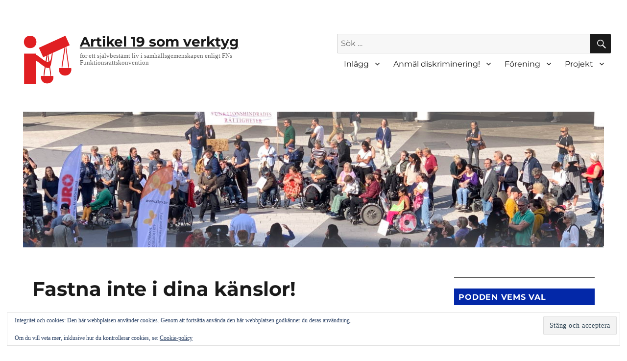

--- FILE ---
content_type: text/html; charset=UTF-8
request_url: https://lagensomverktyg.se/2020/fastna-inte-i-dina-kanslor/
body_size: 19578
content:
<!DOCTYPE html>
<html lang="sv-SE" class="no-js">
<head>
	<meta charset="UTF-8">
	<meta name="viewport" content="width=device-width, initial-scale=1">
	<link rel="profile" href="http://gmpg.org/xfn/11">
		<link rel="pingback" href="https://lagensomverktyg.se/xmlrpc.php">
		<script type="text/javascript">
/* <![CDATA[ */
(function(html){html.className = html.className.replace(/\bno-js\b/,'js')})(document.documentElement);
//# sourceURL=twentysixteen_javascript_detection
/* ]]> */
</script>
<title>Fastna inte i dina känslor! &#8211; Artikel 19 som verktyg</title>
<meta name='robots' content='max-image-preview:large' />
<link rel='dns-prefetch' href='//secure.gravatar.com' />
<link rel='dns-prefetch' href='//stats.wp.com' />
<link rel='dns-prefetch' href='//v0.wordpress.com' />
<link rel='dns-prefetch' href='//widgets.wp.com' />
<link rel='dns-prefetch' href='//s0.wp.com' />
<link rel='dns-prefetch' href='//0.gravatar.com' />
<link rel='dns-prefetch' href='//1.gravatar.com' />
<link rel='dns-prefetch' href='//2.gravatar.com' />
<link rel="alternate" type="application/rss+xml" title="Artikel 19 som verktyg &raquo; Webbflöde" href="https://lagensomverktyg.se/feed/" />
<link rel="alternate" type="application/rss+xml" title="Artikel 19 som verktyg &raquo; Kommentarsflöde" href="https://lagensomverktyg.se/comments/feed/" />
<link rel="alternate" title="oEmbed (JSON)" type="application/json+oembed" href="https://lagensomverktyg.se/wp-json/oembed/1.0/embed?url=https%3A%2F%2Flagensomverktyg.se%2F2020%2Ffastna-inte-i-dina-kanslor%2F" />
<link rel="alternate" title="oEmbed (XML)" type="text/xml+oembed" href="https://lagensomverktyg.se/wp-json/oembed/1.0/embed?url=https%3A%2F%2Flagensomverktyg.se%2F2020%2Ffastna-inte-i-dina-kanslor%2F&#038;format=xml" />
<style id='wp-img-auto-sizes-contain-inline-css' type='text/css'>
img:is([sizes=auto i],[sizes^="auto," i]){contain-intrinsic-size:3000px 1500px}
/*# sourceURL=wp-img-auto-sizes-contain-inline-css */
</style>
<link rel='stylesheet' id='thickbox.css-css' href='https://lagensomverktyg.se/wp-includes/js/thickbox/thickbox.css?ver=1.0' type='text/css' media='all' />
<link rel='stylesheet' id='twentysixteen-jetpack-css' href='https://lagensomverktyg.se/wp-content/plugins/jetpack/modules/theme-tools/compat/twentysixteen.css?ver=15.3.1' type='text/css' media='all' />
<style id='wp-emoji-styles-inline-css' type='text/css'>

	img.wp-smiley, img.emoji {
		display: inline !important;
		border: none !important;
		box-shadow: none !important;
		height: 1em !important;
		width: 1em !important;
		margin: 0 0.07em !important;
		vertical-align: -0.1em !important;
		background: none !important;
		padding: 0 !important;
	}
/*# sourceURL=wp-emoji-styles-inline-css */
</style>
<link rel='stylesheet' id='wp-block-library-css' href='https://lagensomverktyg.se/wp-includes/css/dist/block-library/style.min.css?ver=6.9' type='text/css' media='all' />
<style id='global-styles-inline-css' type='text/css'>
:root{--wp--preset--aspect-ratio--square: 1;--wp--preset--aspect-ratio--4-3: 4/3;--wp--preset--aspect-ratio--3-4: 3/4;--wp--preset--aspect-ratio--3-2: 3/2;--wp--preset--aspect-ratio--2-3: 2/3;--wp--preset--aspect-ratio--16-9: 16/9;--wp--preset--aspect-ratio--9-16: 9/16;--wp--preset--color--black: #000000;--wp--preset--color--cyan-bluish-gray: #abb8c3;--wp--preset--color--white: #fff;--wp--preset--color--pale-pink: #f78da7;--wp--preset--color--vivid-red: #cf2e2e;--wp--preset--color--luminous-vivid-orange: #ff6900;--wp--preset--color--luminous-vivid-amber: #fcb900;--wp--preset--color--light-green-cyan: #7bdcb5;--wp--preset--color--vivid-green-cyan: #00d084;--wp--preset--color--pale-cyan-blue: #8ed1fc;--wp--preset--color--vivid-cyan-blue: #0693e3;--wp--preset--color--vivid-purple: #9b51e0;--wp--preset--color--dark-gray: #1a1a1a;--wp--preset--color--medium-gray: #686868;--wp--preset--color--light-gray: #e5e5e5;--wp--preset--color--blue-gray: #4d545c;--wp--preset--color--bright-blue: #007acc;--wp--preset--color--light-blue: #9adffd;--wp--preset--color--dark-brown: #402b30;--wp--preset--color--medium-brown: #774e24;--wp--preset--color--dark-red: #640c1f;--wp--preset--color--bright-red: #ff675f;--wp--preset--color--yellow: #ffef8e;--wp--preset--gradient--vivid-cyan-blue-to-vivid-purple: linear-gradient(135deg,rgb(6,147,227) 0%,rgb(155,81,224) 100%);--wp--preset--gradient--light-green-cyan-to-vivid-green-cyan: linear-gradient(135deg,rgb(122,220,180) 0%,rgb(0,208,130) 100%);--wp--preset--gradient--luminous-vivid-amber-to-luminous-vivid-orange: linear-gradient(135deg,rgb(252,185,0) 0%,rgb(255,105,0) 100%);--wp--preset--gradient--luminous-vivid-orange-to-vivid-red: linear-gradient(135deg,rgb(255,105,0) 0%,rgb(207,46,46) 100%);--wp--preset--gradient--very-light-gray-to-cyan-bluish-gray: linear-gradient(135deg,rgb(238,238,238) 0%,rgb(169,184,195) 100%);--wp--preset--gradient--cool-to-warm-spectrum: linear-gradient(135deg,rgb(74,234,220) 0%,rgb(151,120,209) 20%,rgb(207,42,186) 40%,rgb(238,44,130) 60%,rgb(251,105,98) 80%,rgb(254,248,76) 100%);--wp--preset--gradient--blush-light-purple: linear-gradient(135deg,rgb(255,206,236) 0%,rgb(152,150,240) 100%);--wp--preset--gradient--blush-bordeaux: linear-gradient(135deg,rgb(254,205,165) 0%,rgb(254,45,45) 50%,rgb(107,0,62) 100%);--wp--preset--gradient--luminous-dusk: linear-gradient(135deg,rgb(255,203,112) 0%,rgb(199,81,192) 50%,rgb(65,88,208) 100%);--wp--preset--gradient--pale-ocean: linear-gradient(135deg,rgb(255,245,203) 0%,rgb(182,227,212) 50%,rgb(51,167,181) 100%);--wp--preset--gradient--electric-grass: linear-gradient(135deg,rgb(202,248,128) 0%,rgb(113,206,126) 100%);--wp--preset--gradient--midnight: linear-gradient(135deg,rgb(2,3,129) 0%,rgb(40,116,252) 100%);--wp--preset--font-size--small: 13px;--wp--preset--font-size--medium: 20px;--wp--preset--font-size--large: 36px;--wp--preset--font-size--x-large: 42px;--wp--preset--spacing--20: 0.44rem;--wp--preset--spacing--30: 0.67rem;--wp--preset--spacing--40: 1rem;--wp--preset--spacing--50: 1.5rem;--wp--preset--spacing--60: 2.25rem;--wp--preset--spacing--70: 3.38rem;--wp--preset--spacing--80: 5.06rem;--wp--preset--shadow--natural: 6px 6px 9px rgba(0, 0, 0, 0.2);--wp--preset--shadow--deep: 12px 12px 50px rgba(0, 0, 0, 0.4);--wp--preset--shadow--sharp: 6px 6px 0px rgba(0, 0, 0, 0.2);--wp--preset--shadow--outlined: 6px 6px 0px -3px rgb(255, 255, 255), 6px 6px rgb(0, 0, 0);--wp--preset--shadow--crisp: 6px 6px 0px rgb(0, 0, 0);}:where(.is-layout-flex){gap: 0.5em;}:where(.is-layout-grid){gap: 0.5em;}body .is-layout-flex{display: flex;}.is-layout-flex{flex-wrap: wrap;align-items: center;}.is-layout-flex > :is(*, div){margin: 0;}body .is-layout-grid{display: grid;}.is-layout-grid > :is(*, div){margin: 0;}:where(.wp-block-columns.is-layout-flex){gap: 2em;}:where(.wp-block-columns.is-layout-grid){gap: 2em;}:where(.wp-block-post-template.is-layout-flex){gap: 1.25em;}:where(.wp-block-post-template.is-layout-grid){gap: 1.25em;}.has-black-color{color: var(--wp--preset--color--black) !important;}.has-cyan-bluish-gray-color{color: var(--wp--preset--color--cyan-bluish-gray) !important;}.has-white-color{color: var(--wp--preset--color--white) !important;}.has-pale-pink-color{color: var(--wp--preset--color--pale-pink) !important;}.has-vivid-red-color{color: var(--wp--preset--color--vivid-red) !important;}.has-luminous-vivid-orange-color{color: var(--wp--preset--color--luminous-vivid-orange) !important;}.has-luminous-vivid-amber-color{color: var(--wp--preset--color--luminous-vivid-amber) !important;}.has-light-green-cyan-color{color: var(--wp--preset--color--light-green-cyan) !important;}.has-vivid-green-cyan-color{color: var(--wp--preset--color--vivid-green-cyan) !important;}.has-pale-cyan-blue-color{color: var(--wp--preset--color--pale-cyan-blue) !important;}.has-vivid-cyan-blue-color{color: var(--wp--preset--color--vivid-cyan-blue) !important;}.has-vivid-purple-color{color: var(--wp--preset--color--vivid-purple) !important;}.has-black-background-color{background-color: var(--wp--preset--color--black) !important;}.has-cyan-bluish-gray-background-color{background-color: var(--wp--preset--color--cyan-bluish-gray) !important;}.has-white-background-color{background-color: var(--wp--preset--color--white) !important;}.has-pale-pink-background-color{background-color: var(--wp--preset--color--pale-pink) !important;}.has-vivid-red-background-color{background-color: var(--wp--preset--color--vivid-red) !important;}.has-luminous-vivid-orange-background-color{background-color: var(--wp--preset--color--luminous-vivid-orange) !important;}.has-luminous-vivid-amber-background-color{background-color: var(--wp--preset--color--luminous-vivid-amber) !important;}.has-light-green-cyan-background-color{background-color: var(--wp--preset--color--light-green-cyan) !important;}.has-vivid-green-cyan-background-color{background-color: var(--wp--preset--color--vivid-green-cyan) !important;}.has-pale-cyan-blue-background-color{background-color: var(--wp--preset--color--pale-cyan-blue) !important;}.has-vivid-cyan-blue-background-color{background-color: var(--wp--preset--color--vivid-cyan-blue) !important;}.has-vivid-purple-background-color{background-color: var(--wp--preset--color--vivid-purple) !important;}.has-black-border-color{border-color: var(--wp--preset--color--black) !important;}.has-cyan-bluish-gray-border-color{border-color: var(--wp--preset--color--cyan-bluish-gray) !important;}.has-white-border-color{border-color: var(--wp--preset--color--white) !important;}.has-pale-pink-border-color{border-color: var(--wp--preset--color--pale-pink) !important;}.has-vivid-red-border-color{border-color: var(--wp--preset--color--vivid-red) !important;}.has-luminous-vivid-orange-border-color{border-color: var(--wp--preset--color--luminous-vivid-orange) !important;}.has-luminous-vivid-amber-border-color{border-color: var(--wp--preset--color--luminous-vivid-amber) !important;}.has-light-green-cyan-border-color{border-color: var(--wp--preset--color--light-green-cyan) !important;}.has-vivid-green-cyan-border-color{border-color: var(--wp--preset--color--vivid-green-cyan) !important;}.has-pale-cyan-blue-border-color{border-color: var(--wp--preset--color--pale-cyan-blue) !important;}.has-vivid-cyan-blue-border-color{border-color: var(--wp--preset--color--vivid-cyan-blue) !important;}.has-vivid-purple-border-color{border-color: var(--wp--preset--color--vivid-purple) !important;}.has-vivid-cyan-blue-to-vivid-purple-gradient-background{background: var(--wp--preset--gradient--vivid-cyan-blue-to-vivid-purple) !important;}.has-light-green-cyan-to-vivid-green-cyan-gradient-background{background: var(--wp--preset--gradient--light-green-cyan-to-vivid-green-cyan) !important;}.has-luminous-vivid-amber-to-luminous-vivid-orange-gradient-background{background: var(--wp--preset--gradient--luminous-vivid-amber-to-luminous-vivid-orange) !important;}.has-luminous-vivid-orange-to-vivid-red-gradient-background{background: var(--wp--preset--gradient--luminous-vivid-orange-to-vivid-red) !important;}.has-very-light-gray-to-cyan-bluish-gray-gradient-background{background: var(--wp--preset--gradient--very-light-gray-to-cyan-bluish-gray) !important;}.has-cool-to-warm-spectrum-gradient-background{background: var(--wp--preset--gradient--cool-to-warm-spectrum) !important;}.has-blush-light-purple-gradient-background{background: var(--wp--preset--gradient--blush-light-purple) !important;}.has-blush-bordeaux-gradient-background{background: var(--wp--preset--gradient--blush-bordeaux) !important;}.has-luminous-dusk-gradient-background{background: var(--wp--preset--gradient--luminous-dusk) !important;}.has-pale-ocean-gradient-background{background: var(--wp--preset--gradient--pale-ocean) !important;}.has-electric-grass-gradient-background{background: var(--wp--preset--gradient--electric-grass) !important;}.has-midnight-gradient-background{background: var(--wp--preset--gradient--midnight) !important;}.has-small-font-size{font-size: var(--wp--preset--font-size--small) !important;}.has-medium-font-size{font-size: var(--wp--preset--font-size--medium) !important;}.has-large-font-size{font-size: var(--wp--preset--font-size--large) !important;}.has-x-large-font-size{font-size: var(--wp--preset--font-size--x-large) !important;}
/*# sourceURL=global-styles-inline-css */
</style>

<style id='classic-theme-styles-inline-css' type='text/css'>
/*! This file is auto-generated */
.wp-block-button__link{color:#fff;background-color:#32373c;border-radius:9999px;box-shadow:none;text-decoration:none;padding:calc(.667em + 2px) calc(1.333em + 2px);font-size:1.125em}.wp-block-file__button{background:#32373c;color:#fff;text-decoration:none}
/*# sourceURL=/wp-includes/css/classic-themes.min.css */
</style>
<link rel='stylesheet' id='pb-accordion-blocks-style-css' href='https://lagensomverktyg.se/wp-content/plugins/accordion-blocks/build/index.css?ver=1.5.0' type='text/css' media='all' />
<link rel='stylesheet' id='smu-widget-stylesheet-css' href='https://lagensomverktyg.se/wp-content/plugins/sign-me-up/assets/css/style.css?ver=1.0.0' type='text/css' media='all' />
<link rel='stylesheet' id='twentysixteen-fonts-css' href='https://lagensomverktyg.se/wp-content/themes/twentysixteen/fonts/merriweather-plus-montserrat-plus-inconsolata.css?ver=20230328' type='text/css' media='all' />
<link rel='stylesheet' id='genericons-css' href='https://lagensomverktyg.se/wp-content/plugins/jetpack/_inc/genericons/genericons/genericons.css?ver=3.1' type='text/css' media='all' />
<link rel='stylesheet' id='twentysixteen-style-css' href='https://lagensomverktyg.se/wp-content/themes/twentysixteenLSV/style.css?ver=20251202' type='text/css' media='all' />
<link rel='stylesheet' id='twentysixteen-block-style-css' href='https://lagensomverktyg.se/wp-content/themes/twentysixteen/css/blocks.css?ver=20240817' type='text/css' media='all' />
<link rel='stylesheet' id='jetpack_likes-css' href='https://lagensomverktyg.se/wp-content/plugins/jetpack/modules/likes/style.css?ver=15.3.1' type='text/css' media='all' />
<link rel='stylesheet' id='sharedaddy-css' href='https://lagensomverktyg.se/wp-content/plugins/jetpack/modules/sharedaddy/sharing.css?ver=15.3.1' type='text/css' media='all' />
<link rel='stylesheet' id='social-logos-css' href='https://lagensomverktyg.se/wp-content/plugins/jetpack/_inc/social-logos/social-logos.min.css?ver=15.3.1' type='text/css' media='all' />
<script type="text/javascript" src="https://lagensomverktyg.se/wp-includes/js/jquery/jquery.min.js?ver=3.7.1" id="jquery-core-js"></script>
<script type="text/javascript" src="https://lagensomverktyg.se/wp-includes/js/jquery/jquery-migrate.min.js?ver=3.4.1" id="jquery-migrate-js"></script>
<script type="text/javascript" id="thickbox-js-extra">
/* <![CDATA[ */
var thickboxL10n = {"next":"N\u00e4sta \u2192","prev":"\u2190 F\u00f6reg.","image":"Bild","of":"av","close":"St\u00e4ng","noiframes":"Den h\u00e4r funktionen kr\u00e4ver inb\u00e4ddade ramar (iframes). Du har inaktiverat dem, eller s\u00e5 saknar din webbl\u00e4sare st\u00f6d f\u00f6r dem.","loadingAnimation":"https://lagensomverktyg.se/wp-includes/js/thickbox/loadingAnimation.gif"};
//# sourceURL=thickbox-js-extra
/* ]]> */
</script>
<script type="text/javascript" src="https://lagensomverktyg.se/wp-includes/js/thickbox/thickbox.js?ver=3.1-20121105" id="thickbox-js"></script>
<script type="text/javascript" src="https://lagensomverktyg.se/wp-content/plugins/tb.js?ver=6.9" id="tb_script-js"></script>
<script type="text/javascript" src="https://lagensomverktyg.se/wp-content/plugins/sign-me-up/assets/js/lib/jquery.validation/1.13.1/jquery.validate.js?ver=6.9" id="jQuery-Validation-js"></script>
<script type="text/javascript" src="https://lagensomverktyg.se/wp-content/plugins/stop-user-enumeration/frontend/js/frontend.js?ver=1.7.7" id="stop-user-enumeration-js" defer="defer" data-wp-strategy="defer"></script>
<link rel="https://api.w.org/" href="https://lagensomverktyg.se/wp-json/" /><link rel="alternate" title="JSON" type="application/json" href="https://lagensomverktyg.se/wp-json/wp/v2/posts/4640" /><link rel="EditURI" type="application/rsd+xml" title="RSD" href="https://lagensomverktyg.se/xmlrpc.php?rsd" />
<meta name="generator" content="WordPress 6.9" />
<link rel="canonical" href="https://lagensomverktyg.se/2020/fastna-inte-i-dina-kanslor/" />
<link rel='shortlink' href='https://lagensomverktyg.se/?p=4640' />
	<style>img#wpstats{display:none}</style>
		<meta property="og:image" content="https://lagensomverktyg.se/wp-content/uploads/sites/4/2020/01/mim_egenmaktsgruppen_min_bild-scaled-e1626193477890.jpg" />
<meta property="og:image:width" content="2560" />
<meta property="og:image:height" content="1707" />
<script async src="https://www.googletagmanager.com/gtag/js?id=G-1XKTKEGT7X"></script>
<script>
  window.dataLayer = window.dataLayer || [];
  function gtag(){dataLayer.push(arguments);}
  gtag('js', new Date());

  gtag('config', 'G-1XKTKEGT7X');
</script>
<script async src="https://www.googletagmanager.com/gtag/js?id=UA-19703371-1"></script>
<script>
  window.dataLayer = window.dataLayer || [];
  function gtag(){dataLayer.push(arguments);}
  gtag('js', new Date());
  gtag('config', 'UA-19703371-1');
</script>
<style type="text/css">.recentcomments a{display:inline !important;padding:0 !important;margin:0 !important;}</style>
<!-- Jetpack Open Graph Tags -->
<meta property="og:type" content="article" />
<meta property="og:title" content="Fastna inte i dina känslor!" />
<meta property="og:url" content="https://lagensomverktyg.se/2020/fastna-inte-i-dina-kanslor/" />
<meta property="og:description" content="När Egenmaktsgruppen i Partille samlas finns inget som skvallrar om att någon har någon funktionsnedsättning. Kanske det i sig är ett problem – att det som kan vara problematiskt inte syns på ytan …" />
<meta property="article:published_time" content="2020-01-31T16:34:48+00:00" />
<meta property="article:modified_time" content="2020-02-03T10:10:44+00:00" />
<meta property="og:site_name" content="Artikel 19 som verktyg" />
<meta property="og:image" content="https://lagensomverktyg.se/wp-content/uploads/sites/4/2020/01/mim_egenmaktsgruppen_min_bild-scaled-e1626193477890.jpg" />
<meta property="og:image:width" content="2560" />
<meta property="og:image:height" content="1707" />
<meta property="og:image:alt" content="Mim Sörensson, cirkelledare för Egenmaktsgruppen i Partille, här under ett möte där hon för ordet." />
<meta property="og:locale" content="sv_SE" />
<meta name="twitter:text:title" content="Fastna inte i dina känslor!" />
<meta name="twitter:image" content="https://lagensomverktyg.se/wp-content/uploads/sites/4/2020/01/mim_egenmaktsgruppen_min_bild-scaled-e1626193477890.jpg?w=640" />
<meta name="twitter:image:alt" content="Mim Sörensson, cirkelledare för Egenmaktsgruppen i Partille, här under ett möte där hon för ordet." />
<meta name="twitter:card" content="summary_large_image" />

<!-- End Jetpack Open Graph Tags -->
<link rel="icon" href="https://lagensomverktyg.se/wp-content/uploads/sites/4/2019/06/cropped-logoE01F22-32x32.png" sizes="32x32" />
<link rel="icon" href="https://lagensomverktyg.se/wp-content/uploads/sites/4/2019/06/cropped-logoE01F22-192x192.png" sizes="192x192" />
<link rel="apple-touch-icon" href="https://lagensomverktyg.se/wp-content/uploads/sites/4/2019/06/cropped-logoE01F22-180x180.png" />
<meta name="msapplication-TileImage" content="https://lagensomverktyg.se/wp-content/uploads/sites/4/2019/06/cropped-logoE01F22-270x270.png" />
<link rel='stylesheet' id='eu-cookie-law-style-css' href='https://lagensomverktyg.se/wp-content/plugins/jetpack/modules/widgets/eu-cookie-law/style.css?ver=15.3.1' type='text/css' media='all' />
</head>

<body class="wp-singular post-template-default single single-post postid-4640 single-format-standard wp-embed-responsive wp-theme-twentysixteen wp-child-theme-twentysixteenLSV group-blog">
<div id="page" class="site">
	<div class="site-inner">
		<a class="skip-link screen-reader-text" href="#content">Hoppa till innehåll</a>

		<header id="masthead" class="site-header" role="banner">
			<div class="site-header-main">
				<div class="site-branding"><a href="https://lagensomverktyg.se/" rel="home"><img src="/images/logoE01F22100.png" alt="Artikel 19 och lagen som verktyg logotyp" style="width:100px;height:100px;float:left;margin:3px 1em 0 0;"/></a>
					
											<p class="site-title"><a href="https://lagensomverktyg.se/" rel="home">Artikel 19 som verktyg</a></p>
											<p class="site-description">för ett självbestämt liv i samhällsgemenskapen enligt FNs Funktionsrättskonvention</p>
									</div><!-- .site-branding -->

									<button id="menu-toggle" class="menu-toggle">Meny</button>

					<div id="site-header-menu" class="site-header-menu">
													<nav id="site-navigation" class="main-navigation" 
							role="navigation" aria-label="Primär meny">
					
<form role="search" method="get" class="search-form" action="https://lagensomverktyg.se/">
	<label>
		<span class="screen-reader-text">
			Sök efter:		</span>
		<input type="search" class="search-field" placeholder="Sök &hellip;" value="" name="s" />
	</label>
	<button type="submit" class="search-submit"><span class="screen-reader-text">
		Sök	</span></button>
</form>
								<div class="menu-top-container"><ul id="menu-top" class="primary-menu"><li id="menu-item-423" class="menu-item menu-item-type-post_type menu-item-object-page current_page_parent menu-item-has-children menu-item-423"><a href="https://lagensomverktyg.se/nyheter/">Inlägg</a>
<ul class="sub-menu">
	<li id="menu-item-4091" class="menu-item menu-item-type-taxonomy menu-item-object-category current-post-ancestor current-menu-parent current-post-parent menu-item-4091"><a href="https://lagensomverktyg.se/category/artikel-19/">Artikel 19 projekt</a></li>
	<li id="menu-item-4964" class="menu-item menu-item-type-taxonomy menu-item-object-category menu-item-4964"><a href="https://lagensomverktyg.se/category/podcast/">Podcast vems val</a></li>
	<li id="menu-item-4088" class="menu-item menu-item-type-taxonomy menu-item-object-category menu-item-4088"><a href="https://lagensomverktyg.se/category/projektinfo/">Projekt med lagen som verktyg</a></li>
	<li id="menu-item-4089" class="menu-item menu-item-type-taxonomy menu-item-object-category current-post-ancestor current-menu-parent current-post-parent menu-item-4089"><a href="https://lagensomverktyg.se/category/intervjuer/">Intervjuer</a></li>
	<li id="menu-item-4087" class="menu-item menu-item-type-taxonomy menu-item-object-category menu-item-4087"><a href="https://lagensomverktyg.se/category/konferenser-moten/">Konferenser och möten</a></li>
	<li id="menu-item-4090" class="menu-item menu-item-type-taxonomy menu-item-object-category menu-item-4090"><a href="https://lagensomverktyg.se/category/nyhetsbrev/">Nyhetsbrev</a></li>
</ul>
</li>
<li id="menu-item-1613" class="menu-item menu-item-type-post_type menu-item-object-page menu-item-has-children menu-item-1613"><a href="https://lagensomverktyg.se/anmalningstjansten/">Anmäl diskriminering!</a>
<ul class="sub-menu">
	<li id="menu-item-3732" class="menu-item menu-item-type-custom menu-item-object-custom menu-item-3732"><a href="/tag/funktionsdiskriminering/">Om funktionsdiskriminering</a></li>
	<li id="menu-item-3733" class="menu-item menu-item-type-custom menu-item-object-custom menu-item-3733"><a href="https://anmalningstjansten.se/">Anmälningstjänsten</a></li>
</ul>
</li>
<li id="menu-item-72" class="menu-item menu-item-type-post_type menu-item-object-page menu-item-has-children menu-item-72"><a href="https://lagensomverktyg.se/foreningen/">Förening</a>
<ul class="sub-menu">
	<li id="menu-item-3734" class="menu-item menu-item-type-custom menu-item-object-custom menu-item-3734"><a href="/foreningen/#medlemskap-i-foreningen">Bli medlem</a></li>
	<li id="menu-item-3735" class="menu-item menu-item-type-custom menu-item-object-custom menu-item-3735"><a href="/foreningen/#om-foreningen">Om föreningen</a></li>
	<li id="menu-item-3432" class="menu-item menu-item-type-post_type menu-item-object-page menu-item-3432"><a href="https://lagensomverktyg.se/rattsarenden/">Rättsärenden</a></li>
</ul>
</li>
<li id="menu-item-210" class="menu-item menu-item-type-post_type menu-item-object-page menu-item-has-children menu-item-210"><a href="https://lagensomverktyg.se/om-oss/">Projekt</a>
<ul class="sub-menu">
	<li id="menu-item-3740" class="menu-item menu-item-type-custom menu-item-object-custom menu-item-has-children menu-item-3740"><a href="/om-oss/#artikel-19-som-verktyg">Artikel 19 som verktyg (2019 &#8211; 2022)</a>
	<ul class="sub-menu">
		<li id="menu-item-17409" class="menu-item menu-item-type-post_type menu-item-object-page menu-item-has-children menu-item-17409"><a href="https://lagensomverktyg.se/om-oss/sjalvbestammande/">Vems val? bedömningsverktyg </a>
		<ul class="sub-menu">
			<li id="menu-item-17410" class="menu-item menu-item-type-post_type menu-item-object-page menu-item-17410"><a href="https://lagensomverktyg.se/om-oss/vems-val-lagstiftningsniva/">Vems val? lagstiftningsnivå</a></li>
			<li id="menu-item-17412" class="menu-item menu-item-type-post_type menu-item-object-page menu-item-17412"><a href="https://lagensomverktyg.se/om-oss/vems-val-regional-niva/">Vems val? regional nivå</a></li>
			<li id="menu-item-17414" class="menu-item menu-item-type-post_type menu-item-object-page menu-item-17414"><a href="https://lagensomverktyg.se/om-oss/vems-val-utforareniva/">Vems val? utförarenivå</a></li>
			<li id="menu-item-17413" class="menu-item menu-item-type-post_type menu-item-object-page menu-item-17413"><a href="https://lagensomverktyg.se/om-oss/vems-val-kommunal-niva/">Vems val? kommunal nivå</a></li>
			<li id="menu-item-17411" class="menu-item menu-item-type-post_type menu-item-object-page menu-item-17411"><a href="https://lagensomverktyg.se/om-oss/vems-val-riksovergripande-myndighetsniva/">Vems val? riksövergripande myndighetsnivå</a></li>
		</ul>
</li>
		<li id="menu-item-6934" class="menu-item menu-item-type-post_type menu-item-object-page menu-item-6934"><a href="https://lagensomverktyg.se/barometer-for-sjalvbestammande/">Barometer för självbestämmande</a></li>
		<li id="menu-item-17611" class="menu-item menu-item-type-post_type menu-item-object-page menu-item-17611"><a href="https://lagensomverktyg.se/pa-guiden-tips-om-rekrytering-av-personliga-assistenter/">PA-guiden – tips om rekrytering av personliga assistenter</a></li>
	</ul>
</li>
	<li id="menu-item-3741" class="menu-item menu-item-type-custom menu-item-object-custom menu-item-3741"><a href="/om-oss/#lagen-som-verktyg">Lagen som verktyg (2016-2019)</a></li>
</ul>
</li>
</ul></div>							</nav><!-- .main-navigation -->
						
											</div><!-- .site-header-menu -->
							</div><!-- .site-header-main -->

											<div class="header-image">
					<a href="https://lagensomverktyg.se/" rel="home">
						<img src="https://lagensomverktyg.se/wp-content/uploads/sites/4/2019/11/protestbild.jpg" srcset="https://lagensomverktyg.se/wp-content/uploads/sites/4/2019/11/protestbild-300x70.jpg 300w, https://lagensomverktyg.se/wp-content/uploads/sites/4/2019/11/protestbild-1024x239.jpg 1024w, https://lagensomverktyg.se/wp-content/uploads/sites/4/2019/11/protestbild-768x179.jpg 768w, https://lagensomverktyg.se/wp-content/uploads/sites/4/2019/11/protestbild-600x140.jpg 600w, https://lagensomverktyg.se/wp-content/uploads/sites/4/2019/11/protestbild.jpg 1200w" sizes="(max-width: 709px) 85vw, (max-width: 909px) 81vw, (max-width: 1362px) 88vw, 1200px" width="1200" height="280" alt="Artikel 19 som verktyg">
					</a>
				</div><!-- .header-image -->
					</header><!-- .site-header -->

		<div id="content" class="site-content">

<div id="primary" class="content-area">
	<main id="main" class="site-main">
		
<article id="post-4640" class="post-4640 post type-post status-publish format-standard has-post-thumbnail hentry category-artikel-19 category-intervjuer tag-artikel-19 tag-bristande-tillganglighet tag-crpd tag-funktionsrattskonventionen tag-intervjuer tag-neuropsykiatrisk-funktionsnedsattning tag-npf">
	<header class="entry-header">
		<h1 class="entry-title">Fastna inte i dina känslor!</h1>	</header><!-- .entry-header -->

	
	
	<div class="entry-content">
		<p><strong>När Egenmaktsgruppen i Partille samlas finns inget som skvallrar om att någon har någon funktionsnedsättning. Kanske det i sig är ett problem – att det som kan vara problematiskt inte syns på ytan och därför inte blir taget på allvar. Cirkelledaren Mim Sörensson har själv högfungerande autism.<br />
</strong><strong>– Jag bedöms vara, som det heter, <em>högintelligent</em> men jag har samtidigt samma grundproblematik som gravt autistiska personer som inte ens har ett språk.</strong></p>
<p><img fetchpriority="high" decoding="async" class="alignnone size-medium wp-image-4643" src="https://lagensomverktyg.se/wp-content/uploads/sites/4/2020/01/mim_sorensson_hennes-300x195.jpg" alt="Cirkelledaren Mim Sörensson" width="300" height="195" srcset="https://lagensomverktyg.se/wp-content/uploads/sites/4/2020/01/mim_sorensson_hennes-300x195.jpg 300w, https://lagensomverktyg.se/wp-content/uploads/sites/4/2020/01/mim_sorensson_hennes-768x498.jpg 768w, https://lagensomverktyg.se/wp-content/uploads/sites/4/2020/01/mim_sorensson_hennes-600x389.jpg 600w, https://lagensomverktyg.se/wp-content/uploads/sites/4/2020/01/mim_sorensson_hennes.jpg 814w" sizes="(max-width: 300px) 85vw, 300px" /></p>
<p>När deltagarna satt sig kring bordet får var och en berätta hur de mår och vad som ändrats i deras livssituation sedan senaste mötet. Och det blir inte ”läget? – tack bra – själv?” utan långa och detaljrika beskrivningar om svårigheter och stora problem i livet, och där ordet ångest förekommer frekvent. Men nästan varje liten redogörelse är också toppat med ljusglimtar: någon har fått häng på ett jobb eller en annan som ser tydliga framsteg för hur det går för hennes dotter…</p>
<p>En av de samtalsgrupper som Artikel 19 som verktyg samarbetar med är egenmaktsgruppen i Partille. Gruppen bestående av personer med NPF, neuropsykiatriska funktionsnedsättningar, till exempel högfungerande autism eller ADHD. Mari Siilsalu, som sköter vårt projekts samarbete med gruppen, har tidigare beskrivit <a href="https://lagensomverktyg.se/2020/verklighet-for-manniskor-med-neuropsykiatrisk-funktionsnedsattning/">gruppens arbete här på vår hemsida</a>.  Den artikeln tar upp på vilket sätt samhället är otillgängligt för personer med NPF och hur Sverige inte lever upp till Funktionsrättskonventionens artikel 19.</p>
<h3>”Jösses, att du får ut person X varje vecka…”</h3>
<p>På ena kortsidan sitter Mim Sörensson som är ”studiecirkelledare” – ett ord hon själv känner sig obekväm med men som hon har svårt att hitta en ersättning för. Hon leder gruppens samtal men det är uppenbart att alla pratar, lyssnar och hjälper varandra. Med en, möjligtvis fördomsfull, blick är flera i rummet personer som vanligen inte deltar i den här sortens grupp-”terapi”. Mim håller helt med:<br />
– Absolut helt korrekt. Jag får ofta reaktioner från andra i Partille som säger ”Jösses, att du får ut person X varje vecka… Vi har inte lyckats motivera honom att göra någonting på flera år&#8230; ” Då blir jag fantastiskt glad, det är ju egentligen den ultimata komplimangen. Jag antar att de har utbyte av vad vi gör… vi skrattar mycket&#8230;</p>
<h3>Aspergers/högfungerande autism</h3>
<p>Alla i gruppen har det som förr kallades Aspergers syndrom men som nu heter högfungerande autism. Somliga har också ADHD. För att ge en bild av vad det handlar om lånar Mim ett citat från en av deltagarna: ”De flesta andra har färdig kod men jag måste skriva på den manuellt.” Hon förklarar:<br />
– Andra har en medfödd förmåga att lära sig vad till exempel olika ansiktsuttryck betyder medan vi måste arbeta aktivt och medvetet för att lära oss.<br />
Ett annat sätt att beskriva komplexiteten kommer Mim med själv:<br />
– Jag bedöms vara, som det heter, <em>högintelligent</em> men jag har samtidigt samma grundproblematik som gravt autistiska personer som inte ens har ett språk.</p>
<h3>Förstörd skolgång</h3>
<p>Ett stort problem är att många med de här diagnoserna, trots normal eller ibland ovanligt hög intelligens, har fått sin skoltid helt förstörd.<br />
– Förut var skolan i stor utsträckning otillgänglig för personer med NPF, så många har ingen utbildning fast de egentligen har kapacitet till att ha väldigt bra utbildning. Istället blir de dömda till ett liv som arbetslös eller ett jobb som tar livet av dem för att det är så tråkigt.<br />
Kunskapsbristerna kan i värsta fall tolkas som brist på intelligens i omgivningen. Men att bli behandlad som om de hade låg intelligens uppfattas ofta som kränkande bland personer med NPF. Vilket i sin tur gör att de skyr aktiviteter tillsammans med personer med intellektuell funktionsnedsättning, som de inte sällan hänvisas till.<br />
– Att bli behandlad som man är dum är största skräcken. Vi brister på många sätt så att inte ens nå fram med sin verbala kommunikation, som är det enda man har, är bara förnedrande. Det skulle behövas bättre rutiner i kommunerna för att personer med NPF ska slippa det.</p>
<h3>Läste in sig på rättigheterna och krävde dem</h3>
<p>Hennes egen väg blev dock inte sådan som beskrevs ovan.<br />
– Jag fick min diagnos när jag var 19. Innan det hade min skolgång varit en fullständig katastrof men när jag fick min diagnos och fick medicin började jag sätta mig in i allt om mina diagnoser och lade upp skolarbetet därefter. Sedan tog jag reda på de rättigheter jag behövde och kunde gå ut skolan med höga betyg.<br />
I tjugoårsåldern arbetade hon som serietecknare och på olika vägar började hon föreläsa och haft uppdrag som studiecirkelledare för Attention och för Nationell Samverkan för Psykisk Hälsa, NPSH. Nu är det Partille kommun som köper hennes tjänster.<br />
– Jag är glad att man i Partille vågar tänka lite utanför boxen och att de har stort fokus på att brukarna ska ha det bra, säger hon.</p>
<h3>En process</h3>
<p>Man kan säga att de som börjar gå hos Mim går igenom en lärprocess. Hon säger att de brukar behöva börja med att ”öva och träna problemlösning och att sätta ord på saker och ting” &#8211; när de kommer dit första gångerna är många, som hon säger, ”en boll av olika problem”<br />
– Inledningsvis får jag hjälpa dem att nysta upp var de befinner sig nu och vad som kan vara orsaken till vad. Många av dem har ångestproblematik och är oförmögna att komma någon vart efter att ha slagit huvet i samma vägg om och om igen. De flesta som kommer hit kan konstatera att de inte mår bra men inte varför. Så jag börjar med att lära dem analys: Vad är orsaken till att du fick ett panikanfall på bussen? Vad är det i den situationen som du inte klarar?</p>
<h3>”Känslorna slår ut allt förnuft”</h3>
<p>Ett återkommande problem, enligt Mim Sörensson, är att deltagarna, precis som folk i största allmänhet, lätt fastnar i sina känslor och inte kan distansera sig från dem. Hon ogillar ”narrativet i samhället &#8211; att<em> du alltid ska följa din magkänsla</em>” som hon säger med något tillgjord röst.<br />
– Men känslan kan föra dig åt helvete! Människan är i rent överlevnadssyfte byggd för att låta känslorna gå igenom allt. Känslorna slår ut allt förnuft. Vi är byggda på det sättet. Men det är sällan vi möter sabeltandade tigrar och måste springa för livet så det är en fälla i dagens samhälle. Situationerna vi möter idag är mer komplexa och abstrakta och blir därför svårare att identifiera och hantera. Du kan inte låta känslorna styra dig. Man måste köra de genom ett filter med förnuft.</p>
<h3>Orden som analytiska verktyg</h3>
<p>Mycket handlar också om att lära sig sätta ord på sina känslor, vilket Mim menar är en svår en kamp eftersom det är tvärtemot vad vi människor annars tvingas till.<br />
– Man är tränad på att undvika att tänka på och tala om svåra saker. Det måste man sätta sig över.<br />
Men det gäller att kunna lära sig tala om sina problem som ett analytiskt verktyg, utan att dramatisera och fastna i känslorna.<br />
– Vi pratar om det som är jobbigt utan att dramatisera det, annars blir det bara värre i våra huvuden. Vi behöver kommunicera i ord och kunna resonera: ”okej, nu har jag ångest” och fråga sig vad var det som orsakade den? Istället för att sitta fast i ångesten. Processanalys och utförande.<br />
Mim säger att hon förhåller sig ”sval” och behärskad, något hon tror smittar av sig till de andra deltagarna.<br />
– I de här grupperna har jag nog en fördel i att jag är avvikande rent socialt. Jag följer inte de ”normala” värderingsskalorna. Om någon berättar för mig att hen till exempel är heroinmissbrukare så reagerar jag inte med fasa eller särskilt dramatiskt. Heroinmissbruket är egentligen inte problemet utan problemet är att personen mådde så dåligt att hen måste medicinera sig så tungt. Följaktligen så gör jag ingen stor grej av det de berättar och då ser jag att hela gruppen tar efter.</p>
<h3>Problem med myndigheter</h3>
<p>Många i gruppen vittnar om en hård tillvaro i ett samhälle som ter sig extremt fyrkantigt, nästan brutalt, i sin oförmåga att möta gruppens behov. Flera av dem har mycket dålig ekonomi och har svårt att få pengarna att räcka till det mest basala: pengar till spårvagnen, mat eller att kunna köpa julklappar till sina närmast anhöriga. Ett återkommande dilemma är kampen med och mot myndigheter, främst Försäkringskassan och Arbetsförmedlingen. Många är arbetslösa eller sjukskrivna och reglerna inte alls anpassade till den problematik de har. Tiden som man förväntas komma tillbaka ut i arbete är, till exempel, som Mim säger ”åt helvete för kort”.<br />
– De är byggda så att många per automatik kommer att misslyckas. För många är det omöjligt att komma tillbaka på ett år, som det ibland krävs, med tanke på att de måste hitta rätt arbetsplats och rätt arbetsuppgift.<br />
Andra har insett att de aldrig kommer att kunna jobba heltid, att de inte har den förmågan.<br />
– Det kan vara en lika bra insikt som att man ska komma ut och jobba. Men det går inte att prata om eftersom hela systemet har förväntningar på att folk ska ut i arbete till vilket pris som helst.</p>
<h3>Många framsteg</h3>
<p>Känslan när man sitter i rummet är att detta fungerar som en sorts oas för deltagarna och blir en möjlighet att få berätta om sina liv och bli förstådda och att det i sin tur måste vara till mycket stor nytta.<br />
– Absolut, nästan utan tvekan, säger Mim, jag ser en god utveckling på de problem vi pratar om. Många av dem har kommit ut i arbete eller arbetsträning. Många har börjat träna och tagit upp hobbys eller börjat gå med i sociala engagemang som senast en kille som varit innesittare och som nu spelar i ett band.</p>
<h3>Som Mr. Spoc</h3>
<p>Så det borde kort sagt finnas en sådan här grupp tillgänglig för alla personer med neuropsykiatriska diagnoser. Men är det möjligt? Mim själv tvekar eftersom hon tror att personen som ska ta hennes roll måste ha många medfödda och inlärda egenskaper som liknar hennes. Hon säger att hon har blivit liknad vid Mr. Spock, Star Trek-figuren: ”högintelligent, extremt analytisk och inte särskilt emotionell”<br />
– Min första tanke som jag minns, när jag var fem år, var ”jag är avvikande” och att jag måste få mamma att tro att jag är ett riktigt barn. Sedan dess har jag har bedrivit ett aktivt forskningsprojekt på hur jag bör göra som jag samlat i anteckningsböcker som fyller mina bokhyllor. Mitt arbete för att kompensera mina medfödda brister har varit <em>medvetet</em>, <em>aktivt,</em> <em>analyserande  </em>och <em>konstant.<br />
</em><strong><em>Kan du inte lära ut det? Skriva en bok om dina metoder?<br />
</em></strong>– Jag skulle absolut kunna skriva ett kompendium om vilka ämnen jag tar upp och vilka punkter jag har. Men cirkelledaren måste troligtvis själv ha högfungerande autism och mycket stor erfarenhet av målgruppen. Det gäller att i stunden kunna avgöra exakt vad man behöver säga för att kyla ner, avdramatisera eller få deltagarna att dela med sig.</p>
<p>Någon därute som känner sig träffad? I så fall kan du göra mycket nytta…</p>
<p>&nbsp;</p>
<div class="sharedaddy sd-sharing-enabled"><div class="robots-nocontent sd-block sd-social sd-social-icon-text sd-sharing"><h3 class="sd-title">Dela detta:</h3><div class="sd-content"><ul><li class="share-facebook"><a rel="nofollow noopener noreferrer"
				data-shared="sharing-facebook-4640"
				class="share-facebook sd-button share-icon"
				href="https://lagensomverktyg.se/2020/fastna-inte-i-dina-kanslor/?share=facebook"
				target="_blank"
				aria-labelledby="sharing-facebook-4640"
				>
				<span id="sharing-facebook-4640" hidden>Klicka för att dela på Facebook (Öppnas i ett nytt fönster)</span>
				<span>Facebook</span>
			</a></li><li class="share-twitter"><a rel="nofollow noopener noreferrer"
				data-shared="sharing-twitter-4640"
				class="share-twitter sd-button share-icon"
				href="https://lagensomverktyg.se/2020/fastna-inte-i-dina-kanslor/?share=twitter"
				target="_blank"
				aria-labelledby="sharing-twitter-4640"
				>
				<span id="sharing-twitter-4640" hidden>Klicka för att dela på X (Öppnas i ett nytt fönster)</span>
				<span>X</span>
			</a></li><li class="share-linkedin"><a rel="nofollow noopener noreferrer"
				data-shared="sharing-linkedin-4640"
				class="share-linkedin sd-button share-icon"
				href="https://lagensomverktyg.se/2020/fastna-inte-i-dina-kanslor/?share=linkedin"
				target="_blank"
				aria-labelledby="sharing-linkedin-4640"
				>
				<span id="sharing-linkedin-4640" hidden>Klicka för att dela via LinkedIn (Öppnas i ett nytt fönster)</span>
				<span>LinkedIn</span>
			</a></li><li class="share-end"></li></ul></div></div></div><div class='sharedaddy sd-block sd-like jetpack-likes-widget-wrapper jetpack-likes-widget-unloaded' id='like-post-wrapper-114866248-4640-697503101c215' data-src='https://widgets.wp.com/likes/?ver=15.3.1#blog_id=114866248&amp;post_id=4640&amp;origin=lagensomverktyg.se&amp;obj_id=114866248-4640-697503101c215' data-name='like-post-frame-114866248-4640-697503101c215' data-title='Gilla eller reblogga'><h3 class="sd-title">Gilla detta:</h3><div class='likes-widget-placeholder post-likes-widget-placeholder' style='height: 55px;'><span class='button'><span>Gilla</span></span> <span class="loading">Laddar in …</span></div><span class='sd-text-color'></span><a class='sd-link-color'></a></div>	</div><!-- .entry-content -->

	<footer class="entry-footer">
		<span class="byline"><img src="https://lagensomverktyg.se/wp-content/uploads/sites/4/2019/10/erik-1.jpg" width="49" height="49" alt=""  class="avatar photo" /><span class="screen-reader-text">Författare </span><span class="author vcard"><a class="url fn n" href="https://lagensomverktyg.se/author/erik/">Erik</a></span></span><span class="posted-on"><span class="screen-reader-text">Publicerat den </span><a href="https://lagensomverktyg.se/2020/fastna-inte-i-dina-kanslor/" rel="bookmark"><time class="entry-date published" datetime="2020-01-31T17:34:48+01:00">2020-01-31</time><time class="updated" datetime="2020-02-03T11:10:44+01:00">2020-02-03</time></a></span><span class="cat-links"><span class="screen-reader-text">Kategorier </span><a href="https://lagensomverktyg.se/category/artikel-19/" rel="category tag">Artikel 19 projekt</a>, <a href="https://lagensomverktyg.se/category/intervjuer/" rel="category tag">Intervjuer</a></span><span class="tags-links"><span class="screen-reader-text">Etiketter </span><a href="https://lagensomverktyg.se/tag/artikel-19/" rel="tag">Artikel 19</a>, <a href="https://lagensomverktyg.se/tag/bristande-tillganglighet/" rel="tag">bristande tillgänglighet</a>, <a href="https://lagensomverktyg.se/tag/crpd/" rel="tag">CRPD</a>, <a href="https://lagensomverktyg.se/tag/funktionsrattskonventionen/" rel="tag">Funktionsrättskonventionen</a>, <a href="https://lagensomverktyg.se/tag/intervjuer/" rel="tag">intervjuer</a>, <a href="https://lagensomverktyg.se/tag/neuropsykiatrisk-funktionsnedsattning/" rel="tag">neuropsykiatrisk funktionsnedsättning</a>, <a href="https://lagensomverktyg.se/tag/npf/" rel="tag">NPF</a></span>			</footer><!-- .entry-footer -->
</article><!-- #post-## -->

<div id="comments" class="comments-area">

	
	
		<div id="respond" class="comment-respond">
		<h2 id="reply-title" class="comment-reply-title">Lämna ett svar <small><a rel="nofollow" id="cancel-comment-reply-link" href="/2020/fastna-inte-i-dina-kanslor/#respond" style="display:none;">Avbryt svar</a></small></h2><form action="https://lagensomverktyg.se/wp-comments-post.php" method="post" id="commentform" class="comment-form"><p class="comment-notes"><span id="email-notes">Din e-postadress kommer inte publiceras.</span> <span class="required-field-message">Obligatoriska fält är märkta <span class="required">*</span></span></p><p class="comment-form-comment"><label for="comment">Kommentar <span class="required">*</span></label> <textarea id="comment" name="comment" cols="45" rows="8" maxlength="65525" required></textarea></p><p class="comment-form-author"><label for="author">Namn <span class="required">*</span></label> <input id="author" name="author" type="text" value="" size="30" maxlength="245" autocomplete="name" required /></p>
<p class="comment-form-email"><label for="email">E-postadress <span class="required">*</span></label> <input id="email" name="email" type="email" value="" size="30" maxlength="100" aria-describedby="email-notes" autocomplete="email" required /></p>
<p class="comment-form-url"><label for="url">Webbplats</label> <input id="url" name="url" type="url" value="" size="30" maxlength="200" autocomplete="url" /></p>
<p class="comment-subscription-form"><input type="checkbox" name="subscribe_comments" id="subscribe_comments" value="subscribe" style="width: auto; -moz-appearance: checkbox; -webkit-appearance: checkbox;" /> <label class="subscribe-label" id="subscribe-label" for="subscribe_comments">Meddela mig om nya kommentarer via e-post.</label></p><p class="comment-subscription-form"><input type="checkbox" name="subscribe_blog" id="subscribe_blog" value="subscribe" style="width: auto; -moz-appearance: checkbox; -webkit-appearance: checkbox;" /> <label class="subscribe-label" id="subscribe-blog-label" for="subscribe_blog">Meddela mig om nya inlägg via e-post.</label></p><p class="form-submit"><input name="submit" type="submit" id="submit" class="submit" value="Publicera kommentar" /> <input type='hidden' name='comment_post_ID' value='4640' id='comment_post_ID' />
<input type='hidden' name='comment_parent' id='comment_parent' value='0' />
</p><p style="display: none;"><input type="hidden" id="akismet_comment_nonce" name="akismet_comment_nonce" value="1d6e1031a7" /></p><p style="display: none !important;" class="akismet-fields-container" data-prefix="ak_"><label>&#916;<textarea name="ak_hp_textarea" cols="45" rows="8" maxlength="100"></textarea></label><input type="hidden" id="ak_js_1" name="ak_js" value="147"/><script>document.getElementById( "ak_js_1" ).setAttribute( "value", ( new Date() ).getTime() );</script></p></form>	</div><!-- #respond -->
	<p class="akismet_comment_form_privacy_notice">Denna webbplats använder Akismet för att minska skräppost. <a href="https://akismet.com/privacy/" target="_blank" rel="nofollow noopener">Lär dig om hur din kommentarsdata bearbetas</a>.</p>
</div><!-- .comments-area -->

	<nav class="navigation post-navigation" aria-label="Inlägg">
		<h2 class="screen-reader-text">Inläggsnavigering</h2>
		<div class="nav-links"><div class="nav-previous"><a href="https://lagensomverktyg.se/2020/uncrpd-krava-rattigheter/" rel="prev"><span class="meta-nav" aria-hidden="true">Föregående</span> <span class="screen-reader-text">Föregående inlägg:</span> <span class="post-title">Hur använder vi funktionsrättskonventionen för att kräva rättigheter?</span></a></div><div class="nav-next"><a href="https://lagensomverktyg.se/2020/nyhetsbrev-januari-2020-neuropsykiatriska-funktionsnedsattning-osynligt/" rel="next"><span class="meta-nav" aria-hidden="true">Nästa</span> <span class="screen-reader-text">Nästa inlägg:</span> <span class="post-title">NYHETSBREV: Januari 2020 – ”Neuropsykiatrisk funktionsnedsättning osynligt”</span></a></div></div>
	</nav>
	</main><!-- .site-main -->

	<aside id="content-bottom-widgets" class="content-bottom-widgets">
			<div class="widget-area">
			<section id="eu_cookie_law_widget-2" class="widget widget_eu_cookie_law_widget">
<div
	class="hide-on-button"
	data-hide-timeout="30"
	data-consent-expiration="360"
	id="eu-cookie-law"
>
	<form method="post" id="jetpack-eu-cookie-law-form">
		<input type="submit" value="Stäng och acceptera" class="accept" />
	</form>

	Integritet och cookies: Den här webbplatsen använder cookies. Genom att fortsätta använda den här webbplatsen godkänner du deras användning.<br />
<br />
Om du vill veta mer, inklusive hur du kontrollerar cookies, se:
		<a href="https://lagensomverktyg.se/integritetspolicy/" rel="">
		Cookie-policy	</a>
</div>
</section>		</div><!-- .widget-area -->
	
			<div class="widget-area">
			<section id="custom_html-3" class="widget_text widget widget_custom_html"><h2 class="widget-title">Integritetspolicy för Artikel 19 som verktyg</h2><div class="textwidget custom-html-widget"><a href="https://lagensomverktyg.se/integritetspolicy/">Integritetspolicy</a></div></section>		</div><!-- .widget-area -->
	</aside><!-- .content-bottom-widgets -->

</div><!-- .content-area -->


	<aside id="secondary" class="sidebar widget-area">
		          <section id="textblockswidget-13" class="widget widget_textblockswidget">              <h2 class="widget-title">Podden Vems val</h2>				<div class="text-block podcast-vems-val"><p><a href="https://lagensomverktyg.se/category/podcast/"><img class="aligncenter wp-image-4249 size-thumbnail" src="https://lagensomverktyg.se/wp-content/uploads/sites/4/2019/12/poddenlarge-150x150.jpg" alt="Vems Val podcast logotyp" width="150" height="150" /></a><br />
<a href="https://lagensomverktyg.se/category/podcast/">I podden Vems val pratar vi om juridik, rättigheter och politik kring artikel 19 i konventionen om rättigheter för personer med funktionsnedsättning. Artikel 19 i konventionen kräver att staten ska arbeta för att människor med funktionsnedsättningar får leva ett självbestämt liv i samhället.</a></p>
</div>
          </section>                  <section id="textblockswidget-11" class="widget widget_textblockswidget">              				<div class="text-block artikel-19-lasguide"><h2>Artikel 19 lästips</h2>
<ul>
<li><strong><a href="https://lagensomverktyg.se/analys-av-svensk-ratt/">Mind the gap – En analys av svensk rätt mot funktionsrättskonventionens artikel 19</a>.<a href="https://lagensomverktyg.se/analys-av-svensk-ratt/"><img class="aligncenter wp-image-8802 size-thumbnail" src="https://lagensomverktyg.se/wp-content/uploads/sites/4/2020/01/mindthegapsmall-150x150.jpg" alt="omslagsbild gapanalys - pusselbitar och glapp" width="150" height="150" /></a></strong></li>
<li><strong><a href="https://lagensomverktyg.se/om-oss/sjalvbestammande/">Vems val? – ett bedömningsverktyg om rätten till ett självbestämt liv i samhällsgemenskapen</a></strong><a href="https://lagensomverktyg.se/om-oss/sjalvbestammande/"><img class="aligncenter wp-image-6904 size-thumbnail" src="https://lagensomverktyg.se/wp-content/uploads/sites/4/2022/02/Untitled-presentation-e1645006520974-150x150.jpg" alt="Dekorativ - samarbete" width="150" height="150" /></a></li>
<li><a href="/barometer-for-sjalvbestammande/"><strong>Barometer för självbestämmande</strong> är ett verktyg som visar graden av självbestämmande </a><a href="/barometer-for-sjalvbestammande/"><img class="aligncenter wp-image-6815 size-thumbnail" src="https://lagensomverktyg.se/wp-content/uploads/sites/4/2022/01/Sjalvstandighetsbarometern-150x150.jpg" alt="Mätare som kan visa vilke grad av självbestämmande man har." width="150" height="150" /></a></li>
<li><a href="https://lagensomverktyg.se/2020/studiematerial-for-studiecirkel-artikel19/"><strong>Studiematerial för studiecirkel</strong> -</a><a href="https://lagensomverktyg.se/2020/studiematerial-for-studiecirkel-artikel19/">Ett självbestämt liv i samhällsgemenskapen</a><a href="https://lagensomverktyg.se/2020/studiematerial-for-studiecirkel-artikel19/"><img class="aligncenter wp-image-6262 size-medium" src="https://lagensomverktyg.se/wp-content/uploads/sites/4/2020/01/studiematerial-217x300.jpg" alt="Studiematerialet omslag" width="217" height="300" /></a></li>
<li><strong><a href="https://lagensomverktyg.se/pa-guiden-tips-om-rekrytering-av-personliga-assistenter/">PA-guiden – tips om rekrytering av personliga assistenter</a></strong><a href="https://lagensomverktyg.se/pa-guiden-tips-om-rekrytering-av-personliga-assistenter/"><img class="aligncenter wp-image-8744 size-thumbnail" src="https://lagensomverktyg.se/wp-content/uploads/sites/4/2022/03/illustration_av_karin_gronlund_pa-guiden-150x150.png" alt="Illustration för PA-guiden: kärlek mellan assistansanvändare och assistent" width="150" height="150" /></a></li>
<li><a href="/2019/essa-artikel-19-och-ideologin/">Essä: grunderna för artikel 19 och Independent Living-ideologin</a></li>
<li><a href="/2019/manga-svaga-punkter-i-regeringens-rapport/">Många svaga punkter i regeringens rapport</a> som handlar om <a href="https://www.regeringen.se/rapporter/2019/10/sveriges-sammanslagna-andra-och-tredje-rapport-till-fns-kommitte-for-konventionen-om-rattigheter-for-personer-med-funktionsnedsattning/">regeringens rapport till Förenta Nationernas kommitté för konventionen om rättigheter för personer med funktionsnedsättning</a></li>
</ul>
</div>
          </section>        <section id="recent-comments-2" class="widget widget_recent_comments"><h2 class="widget-title">Kommentarer</h2><ul id="recentcomments"><li class="recentcomments"><span class="comment-author-link"><a href="http://aftonbladet" class="url" rel="ugc external nofollow">liam johansson</a></span> om <a href="https://lagensomverktyg.se/2019/hur-kan-artikel-19-implementeras-i-sverige/#comment-16853">Hur kan Artikel 19 implementeras i Sverige?</a></li><li class="recentcomments"><span class="comment-author-link">Håkan Rosenglim</span> om <a href="https://lagensomverktyg.se/2018/rostratt/#comment-13877">REPORTAGE: Kampen om rösträtt för personer med funktionsnedsättning fortsätter</a></li></ul></section>          <section id="textblockswidget-12" class="widget widget_textblockswidget">              				<div class="text-block facebook"><h2><a href="https://www.facebook.com/Artikel-19-som-verktyg-1212246068797983/">Artikel 19 på Facebook</a></h2>
</div>
          </section>                  <section id="textblockswidget-7" class="widget widget_textblockswidget">              				<div class="text-block diskriminerad"><h2><a href="https://lagensomverktyg.se/tag/funktionsdiskriminering/">Kunskapsbank om funktionsdiskriminering</a></h2>
<ul>
<li><a href="https://lagensomverktyg.se/tag/tillganglighet">Bristande tillgänglighet</a></li>
<li><a href="https://lagensomverktyg.se/tag/diskrimineringsskydd">Diskrimineringsskydd</a></li>
<li><a href="https://lagensomverktyg.se/tag/domar">Domar och förlikningar</a></li>
<li><a href="https://lagensomverktyg.se/tag/internationellt">Internationell rätt</a></li>
<li><a href="https://lagensomverktyg.se/tag/rattsutveckling">Rättsnyheter 2016-2018</a></li>
<li><a href="https://lagensomverktyg.se/tag/praxis">Samlad rättspraxis</a></li>
</ul>
</div>
          </section>        <section id="arvsfonden_widget-2" class="widget widget_arvsfonden_widget"><a href="https://www.arvsfonden.se/" title="Allmänna Arvsfonden"><img src="/images/med_stod_fran_allmanna_arvsfonden_positiv_300x72.png" width="300" height="72" alt="Med stöd från Allmänna Arvsfonden (logotyp)"  class="arvlogo"/></a></section><section id="ili_widget-2" class="widget widget_ili_widget"><strong>Artikel 19 som verktyg</strong> av<br/><a href="https://www.independentliving.org/" title="Independent Living Institute"><img src="https://www.independentliving.org/images/ililogo.png" width="260" height="84" alt="Logo: Independent Living Institute (www.independentliving.org)" class="ililogo"/></a></section>          <section id="textblockswidget-3" class="widget widget_textblockswidget">              				<div class="text-block english"><h2><a href="https://www.independentliving.org/law-as-a-tool" lang="en">Information in English</a></h2>
<p lang="en">“Article 19 as a Tool” is a three year project started in 2019. “Article 19” refers to the UN Convention on the Rights of Persons with Disabilities: Article 19 – Living independently and being included in the community. Many people with disabilities are still in situations lacking self-determination in their daily lives and being excluded from participation in society. Although Sweden has formally phased out institutions, there are fears that they are on the rise again due to cutbacks in personal assistance.</p>
<p lang="en">
The concept of institution is not about a certain type of building, but of being deprived of freedom and control. People living small group homes as well as people living in their own accommodation can being deprived of freedom and control if, for example, they share staff or have little influence over their daily lives.</p>
</div>
          </section>        	</aside><!-- .sidebar .widget-area -->

		</div><!-- .site-content -->

		<footer id="colophon" class="site-footer" role="contentinfo">
							<nav class="main-navigation" role="navigation" aria-label="Primär meny sidfot">
					<div class="menu-top-container"><ul id="menu-top-1" class="primary-menu"><li class="menu-item menu-item-type-post_type menu-item-object-page current_page_parent menu-item-has-children menu-item-423"><a href="https://lagensomverktyg.se/nyheter/">Inlägg</a>
<ul class="sub-menu">
	<li class="menu-item menu-item-type-taxonomy menu-item-object-category current-post-ancestor current-menu-parent current-post-parent menu-item-4091"><a href="https://lagensomverktyg.se/category/artikel-19/">Artikel 19 projekt</a></li>
	<li class="menu-item menu-item-type-taxonomy menu-item-object-category menu-item-4964"><a href="https://lagensomverktyg.se/category/podcast/">Podcast vems val</a></li>
	<li class="menu-item menu-item-type-taxonomy menu-item-object-category menu-item-4088"><a href="https://lagensomverktyg.se/category/projektinfo/">Projekt med lagen som verktyg</a></li>
	<li class="menu-item menu-item-type-taxonomy menu-item-object-category current-post-ancestor current-menu-parent current-post-parent menu-item-4089"><a href="https://lagensomverktyg.se/category/intervjuer/">Intervjuer</a></li>
	<li class="menu-item menu-item-type-taxonomy menu-item-object-category menu-item-4087"><a href="https://lagensomverktyg.se/category/konferenser-moten/">Konferenser och möten</a></li>
	<li class="menu-item menu-item-type-taxonomy menu-item-object-category menu-item-4090"><a href="https://lagensomverktyg.se/category/nyhetsbrev/">Nyhetsbrev</a></li>
</ul>
</li>
<li class="menu-item menu-item-type-post_type menu-item-object-page menu-item-has-children menu-item-1613"><a href="https://lagensomverktyg.se/anmalningstjansten/">Anmäl diskriminering!</a>
<ul class="sub-menu">
	<li class="menu-item menu-item-type-custom menu-item-object-custom menu-item-3732"><a href="/tag/funktionsdiskriminering/">Om funktionsdiskriminering</a></li>
	<li class="menu-item menu-item-type-custom menu-item-object-custom menu-item-3733"><a href="https://anmalningstjansten.se/">Anmälningstjänsten</a></li>
</ul>
</li>
<li class="menu-item menu-item-type-post_type menu-item-object-page menu-item-has-children menu-item-72"><a href="https://lagensomverktyg.se/foreningen/">Förening</a>
<ul class="sub-menu">
	<li class="menu-item menu-item-type-custom menu-item-object-custom menu-item-3734"><a href="/foreningen/#medlemskap-i-foreningen">Bli medlem</a></li>
	<li class="menu-item menu-item-type-custom menu-item-object-custom menu-item-3735"><a href="/foreningen/#om-foreningen">Om föreningen</a></li>
	<li class="menu-item menu-item-type-post_type menu-item-object-page menu-item-3432"><a href="https://lagensomverktyg.se/rattsarenden/">Rättsärenden</a></li>
</ul>
</li>
<li class="menu-item menu-item-type-post_type menu-item-object-page menu-item-has-children menu-item-210"><a href="https://lagensomverktyg.se/om-oss/">Projekt</a>
<ul class="sub-menu">
	<li class="menu-item menu-item-type-custom menu-item-object-custom menu-item-has-children menu-item-3740"><a href="/om-oss/#artikel-19-som-verktyg">Artikel 19 som verktyg (2019 &#8211; 2022)</a>
	<ul class="sub-menu">
		<li class="menu-item menu-item-type-post_type menu-item-object-page menu-item-has-children menu-item-17409"><a href="https://lagensomverktyg.se/om-oss/sjalvbestammande/">Vems val? bedömningsverktyg </a>
		<ul class="sub-menu">
			<li class="menu-item menu-item-type-post_type menu-item-object-page menu-item-17410"><a href="https://lagensomverktyg.se/om-oss/vems-val-lagstiftningsniva/">Vems val? lagstiftningsnivå</a></li>
			<li class="menu-item menu-item-type-post_type menu-item-object-page menu-item-17412"><a href="https://lagensomverktyg.se/om-oss/vems-val-regional-niva/">Vems val? regional nivå</a></li>
			<li class="menu-item menu-item-type-post_type menu-item-object-page menu-item-17414"><a href="https://lagensomverktyg.se/om-oss/vems-val-utforareniva/">Vems val? utförarenivå</a></li>
			<li class="menu-item menu-item-type-post_type menu-item-object-page menu-item-17413"><a href="https://lagensomverktyg.se/om-oss/vems-val-kommunal-niva/">Vems val? kommunal nivå</a></li>
			<li class="menu-item menu-item-type-post_type menu-item-object-page menu-item-17411"><a href="https://lagensomverktyg.se/om-oss/vems-val-riksovergripande-myndighetsniva/">Vems val? riksövergripande myndighetsnivå</a></li>
		</ul>
</li>
		<li class="menu-item menu-item-type-post_type menu-item-object-page menu-item-6934"><a href="https://lagensomverktyg.se/barometer-for-sjalvbestammande/">Barometer för självbestämmande</a></li>
		<li class="menu-item menu-item-type-post_type menu-item-object-page menu-item-17611"><a href="https://lagensomverktyg.se/pa-guiden-tips-om-rekrytering-av-personliga-assistenter/">PA-guiden – tips om rekrytering av personliga assistenter</a></li>
	</ul>
</li>
	<li class="menu-item menu-item-type-custom menu-item-object-custom menu-item-3741"><a href="/om-oss/#lagen-som-verktyg">Lagen som verktyg (2016-2019)</a></li>
</ul>
</li>
</ul></div>				</nav><!-- .main-navigation -->
			
			
			<div class="site-info">
								<a href="https://lagensomverktyg.se/" rel="home">Artikel 19 som verktyg</a>
				
			</div><!-- .site-info -->
		</footer><!-- .site-footer -->
	</div><!-- .site-inner -->
</div><!-- .site -->

<script type="speculationrules">
{"prefetch":[{"source":"document","where":{"and":[{"href_matches":"/*"},{"not":{"href_matches":["/wp-*.php","/wp-admin/*","/wp-content/uploads/sites/4/*","/wp-content/*","/wp-content/plugins/*","/wp-content/themes/twentysixteenLSV/*","/wp-content/themes/twentysixteen/*","/*\\?(.+)"]}},{"not":{"selector_matches":"a[rel~=\"nofollow\"]"}},{"not":{"selector_matches":".no-prefetch, .no-prefetch a"}}]},"eagerness":"conservative"}]}
</script>
	<div style="display:none">
			<div class="grofile-hash-map-108a612143e55cc60d925ac2ac46fdf4">
		</div>
		</div>
		
	<script type="text/javascript">
		window.WPCOM_sharing_counts = {"https:\/\/lagensomverktyg.se\/2020\/fastna-inte-i-dina-kanslor\/":4640};
	</script>
				<script type="text/javascript" src="https://lagensomverktyg.se/wp-content/plugins/accordion-blocks/js/accordion-blocks.min.js?ver=1.5.0" id="pb-accordion-blocks-frontend-script-js"></script>
<script type="text/javascript" src="https://lagensomverktyg.se/wp-includes/js/comment-reply.min.js?ver=6.9" id="comment-reply-js" async="async" data-wp-strategy="async" fetchpriority="low"></script>
<script type="text/javascript" src="https://secure.gravatar.com/js/gprofiles.js?ver=202604" id="grofiles-cards-js"></script>
<script type="text/javascript" id="wpgroho-js-extra">
/* <![CDATA[ */
var WPGroHo = {"my_hash":""};
//# sourceURL=wpgroho-js-extra
/* ]]> */
</script>
<script type="text/javascript" src="https://lagensomverktyg.se/wp-content/plugins/jetpack/modules/wpgroho.js?ver=15.3.1" id="wpgroho-js"></script>
<script type="text/javascript" id="twentysixteenLSV-script-js-extra">
/* <![CDATA[ */
var screenReaderText = {"expand":"expandera undermeny","collapse":"minimera undermeny"};
//# sourceURL=twentysixteenLSV-script-js-extra
/* ]]> */
</script>
<script type="text/javascript" src="https://lagensomverktyg.se/wp-content/themes/twentysixteenLSV/js/functions.js?ver=20160816" id="twentysixteenLSV-script-js"></script>
<script type="text/javascript" id="jetpack-stats-js-before">
/* <![CDATA[ */
_stq = window._stq || [];
_stq.push([ "view", JSON.parse("{\"v\":\"ext\",\"blog\":\"114866248\",\"post\":\"4640\",\"tz\":\"1\",\"srv\":\"lagensomverktyg.se\",\"j\":\"1:15.3.1\"}") ]);
_stq.push([ "clickTrackerInit", "114866248", "4640" ]);
//# sourceURL=jetpack-stats-js-before
/* ]]> */
</script>
<script type="text/javascript" src="https://stats.wp.com/e-202604.js" id="jetpack-stats-js" defer="defer" data-wp-strategy="defer"></script>
<script type="text/javascript" src="https://lagensomverktyg.se/wp-content/plugins/jetpack/_inc/build/likes/queuehandler.min.js?ver=15.3.1" id="jetpack_likes_queuehandler-js"></script>
<script defer type="text/javascript" src="https://lagensomverktyg.se/wp-content/plugins/akismet/_inc/akismet-frontend.js?ver=1763356935" id="akismet-frontend-js"></script>
<script type="text/javascript" src="https://lagensomverktyg.se/wp-content/plugins/jetpack/_inc/build/widgets/eu-cookie-law/eu-cookie-law.min.js?ver=20180522" id="eu-cookie-law-script-js"></script>
<script type="text/javascript" id="sharing-js-js-extra">
/* <![CDATA[ */
var sharing_js_options = {"lang":"en","counts":"1","is_stats_active":"1"};
//# sourceURL=sharing-js-js-extra
/* ]]> */
</script>
<script type="text/javascript" src="https://lagensomverktyg.se/wp-content/plugins/jetpack/_inc/build/sharedaddy/sharing.min.js?ver=15.3.1" id="sharing-js-js"></script>
<script type="text/javascript" id="sharing-js-js-after">
/* <![CDATA[ */
var windowOpen;
			( function () {
				function matches( el, sel ) {
					return !! (
						el.matches && el.matches( sel ) ||
						el.msMatchesSelector && el.msMatchesSelector( sel )
					);
				}

				document.body.addEventListener( 'click', function ( event ) {
					if ( ! event.target ) {
						return;
					}

					var el;
					if ( matches( event.target, 'a.share-facebook' ) ) {
						el = event.target;
					} else if ( event.target.parentNode && matches( event.target.parentNode, 'a.share-facebook' ) ) {
						el = event.target.parentNode;
					}

					if ( el ) {
						event.preventDefault();

						// If there's another sharing window open, close it.
						if ( typeof windowOpen !== 'undefined' ) {
							windowOpen.close();
						}
						windowOpen = window.open( el.getAttribute( 'href' ), 'wpcomfacebook', 'menubar=1,resizable=1,width=600,height=400' );
						return false;
					}
				} );
			} )();
var windowOpen;
			( function () {
				function matches( el, sel ) {
					return !! (
						el.matches && el.matches( sel ) ||
						el.msMatchesSelector && el.msMatchesSelector( sel )
					);
				}

				document.body.addEventListener( 'click', function ( event ) {
					if ( ! event.target ) {
						return;
					}

					var el;
					if ( matches( event.target, 'a.share-twitter' ) ) {
						el = event.target;
					} else if ( event.target.parentNode && matches( event.target.parentNode, 'a.share-twitter' ) ) {
						el = event.target.parentNode;
					}

					if ( el ) {
						event.preventDefault();

						// If there's another sharing window open, close it.
						if ( typeof windowOpen !== 'undefined' ) {
							windowOpen.close();
						}
						windowOpen = window.open( el.getAttribute( 'href' ), 'wpcomtwitter', 'menubar=1,resizable=1,width=600,height=350' );
						return false;
					}
				} );
			} )();
var windowOpen;
			( function () {
				function matches( el, sel ) {
					return !! (
						el.matches && el.matches( sel ) ||
						el.msMatchesSelector && el.msMatchesSelector( sel )
					);
				}

				document.body.addEventListener( 'click', function ( event ) {
					if ( ! event.target ) {
						return;
					}

					var el;
					if ( matches( event.target, 'a.share-linkedin' ) ) {
						el = event.target;
					} else if ( event.target.parentNode && matches( event.target.parentNode, 'a.share-linkedin' ) ) {
						el = event.target.parentNode;
					}

					if ( el ) {
						event.preventDefault();

						// If there's another sharing window open, close it.
						if ( typeof windowOpen !== 'undefined' ) {
							windowOpen.close();
						}
						windowOpen = window.open( el.getAttribute( 'href' ), 'wpcomlinkedin', 'menubar=1,resizable=1,width=580,height=450' );
						return false;
					}
				} );
			} )();
//# sourceURL=sharing-js-js-after
/* ]]> */
</script>
<script id="wp-emoji-settings" type="application/json">
{"baseUrl":"https://s.w.org/images/core/emoji/17.0.2/72x72/","ext":".png","svgUrl":"https://s.w.org/images/core/emoji/17.0.2/svg/","svgExt":".svg","source":{"concatemoji":"https://lagensomverktyg.se/wp-includes/js/wp-emoji-release.min.js?ver=6.9"}}
</script>
<script type="module">
/* <![CDATA[ */
/*! This file is auto-generated */
const a=JSON.parse(document.getElementById("wp-emoji-settings").textContent),o=(window._wpemojiSettings=a,"wpEmojiSettingsSupports"),s=["flag","emoji"];function i(e){try{var t={supportTests:e,timestamp:(new Date).valueOf()};sessionStorage.setItem(o,JSON.stringify(t))}catch(e){}}function c(e,t,n){e.clearRect(0,0,e.canvas.width,e.canvas.height),e.fillText(t,0,0);t=new Uint32Array(e.getImageData(0,0,e.canvas.width,e.canvas.height).data);e.clearRect(0,0,e.canvas.width,e.canvas.height),e.fillText(n,0,0);const a=new Uint32Array(e.getImageData(0,0,e.canvas.width,e.canvas.height).data);return t.every((e,t)=>e===a[t])}function p(e,t){e.clearRect(0,0,e.canvas.width,e.canvas.height),e.fillText(t,0,0);var n=e.getImageData(16,16,1,1);for(let e=0;e<n.data.length;e++)if(0!==n.data[e])return!1;return!0}function u(e,t,n,a){switch(t){case"flag":return n(e,"\ud83c\udff3\ufe0f\u200d\u26a7\ufe0f","\ud83c\udff3\ufe0f\u200b\u26a7\ufe0f")?!1:!n(e,"\ud83c\udde8\ud83c\uddf6","\ud83c\udde8\u200b\ud83c\uddf6")&&!n(e,"\ud83c\udff4\udb40\udc67\udb40\udc62\udb40\udc65\udb40\udc6e\udb40\udc67\udb40\udc7f","\ud83c\udff4\u200b\udb40\udc67\u200b\udb40\udc62\u200b\udb40\udc65\u200b\udb40\udc6e\u200b\udb40\udc67\u200b\udb40\udc7f");case"emoji":return!a(e,"\ud83e\u1fac8")}return!1}function f(e,t,n,a){let r;const o=(r="undefined"!=typeof WorkerGlobalScope&&self instanceof WorkerGlobalScope?new OffscreenCanvas(300,150):document.createElement("canvas")).getContext("2d",{willReadFrequently:!0}),s=(o.textBaseline="top",o.font="600 32px Arial",{});return e.forEach(e=>{s[e]=t(o,e,n,a)}),s}function r(e){var t=document.createElement("script");t.src=e,t.defer=!0,document.head.appendChild(t)}a.supports={everything:!0,everythingExceptFlag:!0},new Promise(t=>{let n=function(){try{var e=JSON.parse(sessionStorage.getItem(o));if("object"==typeof e&&"number"==typeof e.timestamp&&(new Date).valueOf()<e.timestamp+604800&&"object"==typeof e.supportTests)return e.supportTests}catch(e){}return null}();if(!n){if("undefined"!=typeof Worker&&"undefined"!=typeof OffscreenCanvas&&"undefined"!=typeof URL&&URL.createObjectURL&&"undefined"!=typeof Blob)try{var e="postMessage("+f.toString()+"("+[JSON.stringify(s),u.toString(),c.toString(),p.toString()].join(",")+"));",a=new Blob([e],{type:"text/javascript"});const r=new Worker(URL.createObjectURL(a),{name:"wpTestEmojiSupports"});return void(r.onmessage=e=>{i(n=e.data),r.terminate(),t(n)})}catch(e){}i(n=f(s,u,c,p))}t(n)}).then(e=>{for(const n in e)a.supports[n]=e[n],a.supports.everything=a.supports.everything&&a.supports[n],"flag"!==n&&(a.supports.everythingExceptFlag=a.supports.everythingExceptFlag&&a.supports[n]);var t;a.supports.everythingExceptFlag=a.supports.everythingExceptFlag&&!a.supports.flag,a.supports.everything||((t=a.source||{}).concatemoji?r(t.concatemoji):t.wpemoji&&t.twemoji&&(r(t.twemoji),r(t.wpemoji)))});
//# sourceURL=https://lagensomverktyg.se/wp-includes/js/wp-emoji-loader.min.js
/* ]]> */
</script>
	<iframe src='https://widgets.wp.com/likes/master.html?ver=20260124#ver=20260124&#038;lang=sv' scrolling='no' id='likes-master' name='likes-master' style='display:none;'></iframe>
	<div id='likes-other-gravatars' role="dialog" aria-hidden="true" tabindex="-1"><div class="likes-text"><span>%d</span></div><ul class="wpl-avatars sd-like-gravatars"></ul></div>
	</body>
</html>


--- FILE ---
content_type: text/css
request_url: https://lagensomverktyg.se/wp-content/themes/twentysixteenLSV/style.css?ver=20251202
body_size: 2055
content:
/*
Theme Name:  Twenty Sixteen Lagen som verktyg
Theme URI: http://lagensomverktyg.se
Description: stylesheet and theme for lvs
Author: not philip but I changed it a bit..
Version: 1.01
Template: twentysixteen
*/

@import url("../twentysixteen/style.css");

body,
input,
textarea,
.page-title span,
.pingback a.url {
	font-family:Georgia,"Bitstream Charter",serif;
}

body {
    background: #fff;
}
.site-description{
	display:block;
}
.site-title{
line-height: 1.15;
margin:0 0 .2em 0;
}
div.fx-toc{
	border:1px solid #ddd;
}
a , .entry-content a{
	color:blue;
	text-decoration: underline;
	box-shadow: none;

}
#menu-top a{
text-decoration: none;
}	

a:active,
a:hover {
	color: #000099;
	text-decoration: underline;

}
.entry-title a {
	color: #000099;
}

.entry-title a:hover {
	color: #000099;
}

p{
    margin: 0 0 1.55em;
}
p:last-child {
    margin: 0 0 1em;
}

.ililogo, .arvlogo{
	 margin: .4em 0 0;
}
.post-date{
	white-space:nowrap;
	font-style:italic;
}	
ul.frpge{

  list-style: none;
   margin: 0;
}
ul.frpge li {
  margin: 1em 0 0 0;
  padding: 1.5em 0 0 0;
  border-top:1px solid #eee;

}
ul.frpge li:first-of-type {
  margin: 0 0 0 0;
  padding: .5em 0 0 0;
  border-top:none;

}		
ul.frpge li::before {
  content: "\200B";

}	
.entry-content h4 {
    letter-spacing: unset;
    text-transform: unset;
}




/* =General CSS
-------------------------------------------------------------- */

.fbox {
	display: flex;
	flex-flow: row wrap;
	align-items: stretch;
  }

.fbox>div {
    border: 4px solid #9b3f4087;
	/*
	border-left-width: 4px;
	border-right-width: 4px;
	*/
    border-radius: 5px;
    background-color: white;
	margin-right:5%;
	margin-bottom:1em;
	padding:1.5em;
    width: 44%;
	min-width: 350px;
}
.fbox h3{
	font-weight: normal;
	line-height: 150%;
}



.full_width,
.one_half,
.one_third,
.two_third,
.one_fourth,
.three_fourth,
.one_fifth,
.two_fifth,
.three_fifth,
.four_fifth,
.one_sixth,
.five_sixth {
	float: left;
}
.clear_column {
	clear:both;
	display:block;
	font-size:0; height:0;
	line-height:0; width:100%;
	overflow: hidden;
}

/* =Shortcodes Templates
-------------------------------------------------------------- */

/* =Default Template (no margin)
-------------------------------------------------------------- */
.full_width  {
	width: 100%;
}
.one_half  {
	width: 48%;
	margin: 0 2% 1em 0;
	border:1px solid #ccc;
	padding:0;
	background-color: #F1F0EB;
	/*background-color: #eaa;*/
}
.one_half h2 {
	width: 100%;
	padding:0.4em .7em 0.2em .7em;
	margin: 0;
	background-color: #eee;
}

.one_half p {
	padding:0.4em 1em 0.2em 1em;
	margin: 0;

}
section.widget_textblockswidget h2{
	padding:0.4em .6em 0.4em .6em;
	margin-bottom: .4em;
}
div.one_half h2, section.widget_textblockswidget h2, section.widget_textblockswidget h2 a{
		background-color: #b10000;
		color: #fff;
}

div.one_half:nth-of-type(1) h2,  section.widget_textblockswidget:nth-of-type(1) h2,  section.widget_textblockswidget:nth-of-type(1) h2 a{
		background-color: #0328a8;
		
}
div.one_half:nth-of-type(2) h2,  section.widget_textblockswidget:nth-of-type(2) h2,  section.widget_textblockswidget:nth-of-type(2) h2 a{
		background-color: #482f28;
}
div.one_half:nth-of-type(3) h2,  section.widget_textblockswidget:nth-of-type(3) h2,  section.widget_textblockswidget:nth-of-type(3) h2 a{
		background-color: #000;
}

.widget {
     border-top: 2px solid #5a5a5a;
 
}



.one_half h2 a,
.one_half h2 a:hover,
.one_half h2 a:active{
color: #fff;
	text-decoration: none;
}


 .one_half p:first-of-type a 
 {
	color: #000022;
	text-decoration: none;
	
}	

.one_half ul li {

	margin-left: 1em;
padding:.1em 0.4em 0.1em 1em;
	
}
.one_half.last_column {
	width: 49% ;
	margin-right: 0px;
}

.one_third  {
	width: 33.3%;
}
.two_third  {
	width: 66.6%;
}
.one_fourth  {
	width: 25%;
}
.three_fourth  {
	width: 75%;
}
.one_fifth  {
	width: 20%;
}
.two_fifth  {
	width: 40%;
}
.three_fifth  {
	width: 60%;
}
.four_fifth  {
	width: 80%;
}
.one_sixth  {
	width: 16.6%;
}
.five_sixth  {
	width: 83.4%;
}

.c-accordion__title:after {
	font-size: x-large;
}
.c-accordion__title {
 border:2px solid rgb(158, 145, 145);
 /*border-right:none;*/
 padding:1em;

}

/*  Responsive  */
@media screen and (min-width: 44.375em) {
	.site {
    margin: 9px;
}
div.fx-toc{
	/*border:1px solid rgb(247, 11, 11);*/
	padding:0.5em 0.5em 0.1em 2em;
}

}
@media screen and (min-width: 56.875em){
.widget {
	     font-size: 14px; 
    
}
}


@media screen and (min-width: 61.5625em){
	.site-header {
		padding: 2.0em 3%;
		
	}
	
	.widget {
		margin-bottom: 3.3em;
	}


	body:not(.search-results) article:not(.type-page) .entry-footer{
    float: initial;
    margin-top: 1em;
    width: 100%;
	}

	body:not(.search-results) article:not(.type-page) .entry-content {
    float: initial;
	width: 100%;
	}
}









/* Maximum width of 600 pixels. */


@media screen and (max-width: 600px) {
	
	.site-header {
    padding: 1.625em 4.5%;
}
	p:last-child {
    margin: 0 0 0.55em;
}

.widget {
		margin-bottom: 2.3em;
	}

	
	.full_width,
	.one_half,
	.one_third,
	.two_third,
	.one_fourth,
	.three_fourth,
	.one_fifth,
	.two_fifth,
	.three_fifth,
	.four_fifth,
	.one_sixth,
	.five_sixth,
	.one_half.last_column {
		clear: both;
		width: 100%;
		margin-left: 0;
		margin-right: 0;
		margin-bottom: 1em;
	}
	
}

/* =Small Margins Template
-------------------------------------------------------------- */
/*
.full_width  {
	width: 100%;
}
.one_half {
	width: 49% !important;
	margin-right: 2% !important;
}
.one_half.last_column {
	width: 49% !important;
	margin-right: 0px !important;
}
.one_third {
	width: 32% !important;
	margin-right: 2% !important;
}
.one_third.last_column {
	width: 32% !important;
	margin-right: 0px !important;
}
.two_third {
	width: 66% !important;
	margin-right: 2% !important;
}
.two_third.last_column {
	width: 66% !important;
	margin-right: 0px !important;
}
.one_fourth {
	width: 23.5% !important;
	margin-right: 2% !important;
}
.one_fourth.last_column {
	width: 23.5% !important;
	margin-right: 0px !important;
}
.three_fourth {
	width: 74.5% !important;
	margin-right: 2% !important;
}
.three_fourth.last_column {
	width: 74.5% !important;
	margin-right: 0px !important;
}
.one_fifth {
	width: 18.4% !important;
	margin-right: 2% !important;
}
.one_fifth.last_column {
	width: 18.4% !important;
	margin-right: 0px !important;
}
.two_fifth {
	width: 39% !important;
	margin-right: 2% !important;
}
.two_fifth.last_column {
	width: 39% !important;
	margin-right: 0px !important;
}
.three_fifth {
	width: 59% !important;
	margin-right: 2% !important;
}
.three_fifth.last_column {
	width: 59% !important;
	margin-right: 0px !important;
}
.four_fifth {
	width: 79.6% !important;
	margin-right: 2% !important;
}
.four_fifth.last_column {
	width: 79.6% !important;
	margin-right: 0px !important;
}
.one_sixth {
	width: 15% !important;
	margin-right: 2% !important;
}
.one_sixth.last_column {
	width: 15% !important;
	margin-right: 0px !important;
}
*/

--- FILE ---
content_type: text/javascript
request_url: https://lagensomverktyg.se/wp-content/plugins/tb.js?ver=6.9
body_size: 234
content:
var tb_pathToImage = "/wp-includes/js/thickbox/loadingAnimation.gif";
var tb_closeImage = "/wp-includes/js/thickbox/tb-close.png";
jQuery(document).ready(function() {
jQuery('.entry-content img').parent("a[href*='images']").addClass("thickbox");
//jQuery('.entry-content img').parent("a[href*='uploads']").addClass("thickbox").css("border", "1px dotted blue");
jQuery('.entry-content img').parent("a[href*='uploads']").addClass("thickbox");
});